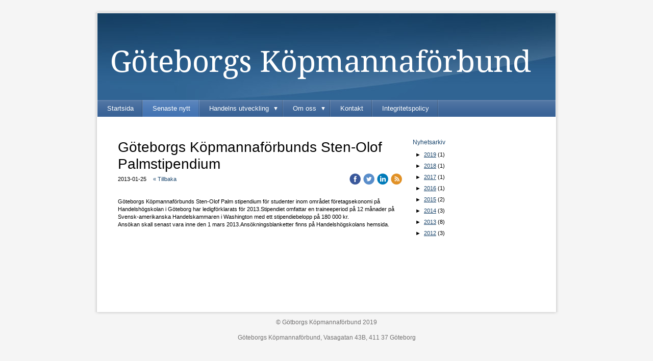

--- FILE ---
content_type: text/html;charset=utf-8
request_url: https://www.goteborgskopmannaforbund.se/2013/01/25/g%C3%B6teborgs-k%C3%B6pmannaf%C3%B6rbunds-sten-olof-palmstipendium-15392431
body_size: 7737
content:
<!DOCTYPE html PUBLIC "-//W3C//DTD XHTML 1.0 Transitional//EN" "http://www.w3.org/TR/xhtml1/DTD/xhtml1-transitional.dtd"><html lang="sv" xml:lang="sv" xmlns="http://www.w3.org/1999/xhtml" class=" h24_page_sub h24_page_blog touch-menu-fix js-bundles faux-section-support h24mobile design-19 theme-108" >
<head>
	<meta name="keywords" content="" />
	<meta name="description" property="og:description" content="Göteborgs Köpmannaförbunds Sten-Olof Palm stipendium för studenter inom området företagsekonomi på Handelshögskolan i Göteborg har ledigförklarats för 2013.S..." />

	
		
	<link rel="shortcut icon" href="https://dbvjpegzift59.cloudfront.net/80581/221781-oN8ax.ico"/>
	<title>Göteborgs Köpmannaförbunds Sten-Olof Palmstipendium | Göteborgs Köpmannaförbund</title>

			<style type="text/css">
			/* h24-icon */
			@font-face {
    font-family: 'h24-icon';
    src: url('/public/css/fonts/h24icon-webfont.eot');
    src: url('/public/css/fonts/h24icon-webfont.eot?#iefix') format('embedded-opentype'),
         url('/public/css/fonts/h24icon-webfont.woff') format('woff'),
         url('/public/css/fonts/h24icon-webfont.ttf') format('truetype'),
         url('/public/css/fonts/h24icon-webfont.svg#h24-iconicon') format('svg');
    font-weight: normal;
    font-style: normal;
} 

/* Use the following CSS code if you want to use data attributes for inserting your icons */
[data-icon]:before {
	font-family: 'h24-icon';
	content: attr(data-icon);
	speak: none;
	font-weight: normal;
	line-height: 1;
	-webkit-font-smoothing: antialiased;
    -moz-osx-font-smoothing: grayscale;
}

.h24_icon_right_space {
	padding-right: 0.5em;
}
.h24_icon_left_space {
    padding-left: 0.5em;
}

.h24_icon_letterpress {
    /*.opacity(85);*/
    opacity: 0.85;
    filter: alpha(opacity=85);
    text-shadow: rgba(255,255,255,0.2) 0 .1em, rgba(0,0,0,0.4) -0.1em -0.1em;
}		</style>
	
		<script type="text/javascript" src="/public/js/jquery/jquery-1.7.2.min.js"></script>

	<link rel="stylesheet" media="screen" type="text/css" href="//d16pu24ux8h2ex.cloudfront.net/css/bundles/H24DLiveMode-0/3527bc1a20cf4ef2e4cf4681b7930dad.h24.gz.css" />
<link rel="stylesheet" media="screen" type="text/css" href="/Page/H24-Combined-CSS?v=6&amp;iv=426&amp;h=80581" />

<style type="text/css">
</style>





		<style type="text/css">
	.H24-Mobile-DesktopFooter {
		display:block;
	}
	</style>

					<style type="text/css">
		.responsive_header_panel {
			background-color: #121212 !important;
			color: #FFF !important;
		}

		.responsive_header_panel .header_panel_main .mobile-nav {
			background-color: #121212 !important;
		}

		.responsive_menu_action .hamburger_toggle_button_iconbar {
			background-color: #EEE !important;
		}

		.responsive_header_panel .page_title a:link,
		.responsive_header_panel .page_title a:visited {
			color: #FFF !important;
		}

		.h24mobile .responsive_nav_main .menu_level_1 li a,
		.h24mobile .responsive_nav_main .menu_level_1 li a:link,
		.h24mobile .responsive_nav_main .menu_level_1 li a:active,
		.h24mobile .responsive_nav_main .menu_level_1 li a:visited {
			background-color: #1e1e1e !important;
			border-top: 1px solid #383838 !important;
			border-bottom: 0 !important;
			color: #FFF !important;
		}
		.h24mobile .responsive_nav_main li.active > a:link, 
		.h24mobile .responsive_nav_main li.active > a:active,
		.h24mobile .responsive_nav_main li.active > a:visited {
			background-color: #121212 !important;
			color: #FFF !important;
		}

		.h24mobile .responsive_nav_main .menu_level_1 li.menu_submenu_open > a {
			border-top: 1px solid #383838 !important;
			background-color: #121212 !important;
			color: #FFF !important;
		}

		#responsive_flag_nav li a,
		#responsive_flag_nav li a:link,
		#responsive_flag_nav li a:active,
		#responsive_flag_nav li a:visited {
			background-color: #1e1e1e !important;
			border-top: 1px solid #383838 !important;
			border-bottom: 0 !important;
			color: #FFF !important;
		}

		.h24mobile .responsive_header_store_panel {
			background-color: #000000 !important;
		}

		#responsive_menu_icon {
			color: #FFF !important;
		}

	</style>
		<meta name="viewport" content="width=device-width, initial-scale=1.0" />
				<link rel="stylesheet" media="only screen and (max-width: 1023px)" type="text/css" href="//d16pu24ux8h2ex.cloudfront.net/css/bundles/H24MobileMode-0/710578b300f95d4168d83dfcefca172d.h24.gz.css" />		<script type="text/javascript">
		$(function() {
			$h24.mobile.init();
		});
		</script>
		<!-- End of responsive design -->
	


	<!--[if lte IE 7]>
	<script type="text/javascript">
		$(function(){$("#nav li").mouseover(function(){$(this).addClass("hover");}).mouseout(function(){$(this).removeClass("hover");});});
	</script>
	<![endif]-->
	





<style media="print">
	.hidden,#header,#head,.h24_footer,#footer,.h24_bg_image,#h24_webshop,#h24_order_popup,.h24_do_not_print,.alert_message,#h24_jq_tools_gallery,#facebox,#shadowbox_container,#top-menu-wrapper,#leftside,.sf-menu,#h24_simple_top_menu,#menu,#h24_controlPanel, #admin_panel, #add_content_panel, #ap_subMenuHolder,.editing_control_panel, .settings, .h24_minidropdown, .dialog_save_cancel_buttons,#h24_quickstart, #terms, #purchase_dialog, #h24_purchase_manager, .h24_dialog,#sortable_helper, .simplebit_tab, #h24_picnik_container, .visibility_hidden,.pp-FauxSection, .responsive_container{display:none !important;}/*! Non-supported blocks !*/ .h24_galleria_block {display:none !important;}/*! Make content wide !*/ .h24_heading span,.h24_content_container {width:95% !important;}.h24_collection {float:left;padding:10px;margin-bottom:20px;max-width:100% !important;width:auto !important;}.h24_collection_newline {clear:both;}.block_container {margin:0 10px 10px 0;}.h24_block_rss_block .mobile_fluid_width {width:95% !important;}.h24_content_container img {max-width:100% !important;}/*! Reset block height !*/ .block_container {min-height:auto !important;}.sortable {list-style-type:none;}body, .h24_design { background-color:#ffffff !important;;background-image:none !important;font-family:Georgia, Times, serif !important;font-size:11pt;/*!line-height:1.2;!*/ color:#000000 !important;}img {border:0;}p, span, td, th, h1,h2,h3,h4,h5,em,b,strong { color:#000000 !important;}p {margin:0;}li {background-image:none !important;}a:link, a:visited {color:#0059BF;background:transparent;font-weight:bold;text-decoration:underline;}/*! Clearing !*/ .clearer { clear:both; }/*! Simple gallery !*/ div.simple_gallery_content > div {float:left;position:relative;}div.simple_gallery_content  {clear:both;overflow:hidden;width:100%;}/*! Google maps !*/ div.h24_do_print {display:block;}</style>
</head>
<body class="h24-u-documentBackgroundHolder">
<div class="h24-u-documentBackgroundHolder-opacity-color"></div>


<div id="responsive_header_container" class="responsive_container">

<!-- Header panel -->
<div id="responsive_header_panel" class="responsive_header_panel ">
	<section class="header_panel_main">
		<div class="header_panel_nav_title">
							<h2 class="page_title">
					<a href="//www.goteborgskopmannaforbund.se/">
						Göteborgs Köpmannaförbund					</a>
				</h2>
						&nbsp;		</div>
		<nav class="mobile-nav">
			<div class="header_panel_nav_flag">
							</div>

						<div class="header_panel_nav_menu">
				<a href="#" id="responsive_menu_icon" class="responsive_menu_action">
					<span class="hamburger_toggle_button_iconbar">&nbsp;</span>
					<span class="hamburger_toggle_button_iconbar">&nbsp;</span>
					<span class="hamburger_toggle_button_iconbar">&nbsp;</span>
				</a>
			</div>
						<div style="clear:both"></div> 
		</nav>
	</section>
	
	<div class="clearer"></div>
</div>




<nav id="responsive_nav_main" class="responsive_nav_main responsive_nav_main_top closed">
	<ul class="menu_level_1">
								<li >
									<a href="/startsida-8511195">
						Startsida						
											</a>
											</li>
											<li >
									<a href="/senaste-nytt-10250947">
						Senaste nytt						
											</a>
											</li>
											<li class="menu_submenu_parent">
									<a href="/handelns-utveckling-25942550">
						Handelns utveckling						
												<span data-icon="&#xC03F;" aria-hidden="true"></span>
											</a>
												<ul class="menu_level_2">
																		<li >
																	<a href="/handelns-utveckling/2013-10254447">
										2013																			</a>
																							</li>
																								<li >
																	<a href="/handelns-utveckling/2014-25942552">
										2014																			</a>
																							</li>
																								<li >
																	<a href="/handelns-utveckling/2015-31149657">
										2015																			</a>
																							</li>
																								<li >
																	<a href="/handelns-utveckling/2016-36009274">
										2016																			</a>
																							</li>
																								<li >
																	<a href="/handelns-utveckling/2017-39205018">
										2017																			</a>
																							</li>
																								<li >
																	<a href="/handelns-utveckling/2018-42115375">
										2018																			</a>
																							</li>
																								<li >
																	<a href="/handelns-utveckling/2019-44427550">
										2019																			</a>
																							</li>
																								<li >
																	<a href="/handelns-utveckling/2020-45774882">
										2020																			</a>
																							</li>
																								<li >
																	<a href="/handelns-utveckling/2021-45774885">
										2021																			</a>
																							</li>
																								<li >
																	<a href="/handelns-utveckling/2022-46403938">
										2022																			</a>
																							</li>
																								<li >
																	<a href="/handelns-utveckling/2023-46841996">
										2023																			</a>
																							</li>
															</ul>
							</li>
											<li class="menu_submenu_parent">
									<a href="/om-oss-8511425">
						Om oss						
												<span data-icon="&#xC03F;" aria-hidden="true"></span>
											</a>
												<ul class="menu_level_2">
																		<li >
																	<a href="/om-oss/historik-8511429">
										Historik																			</a>
																							</li>
																								<li >
																	<a href="/om-oss/nuvarande-verksamhet-10251157">
										Nuvarande verksamhet																			</a>
																							</li>
																								<li >
																	<a href="/om-oss/organisation-10253789">
										Organisation																			</a>
																							</li>
																								<li >
																	<a href="/om-oss/närstående-föreningar-stiftelser-10253609">
										Närstående föreningar & stiftelser																			</a>
																							</li>
																								<li >
																	<a href="/om-oss/föreningens-stadgar-11185841">
										Föreningens stadgar																			</a>
																							</li>
																								<li >
																	<a href="/om-oss/årsredovisningar-11213935">
										Årsredovisningar																			</a>
																							</li>
															</ul>
							</li>
											<li >
									<a href="/kontakt-8511427">
						Kontakt						
											</a>
											</li>
											<li >
									<a href="/integritetspolicy-39539022">
						Integritetspolicy						
											</a>
											</li>
						</ul>
</nav>
<div style="clear: both"></div></div>
<div class="responsive_nav_overlay hidden" id="responsive_nav_overlay"></div>


<div id="fb-root"></div>

<!-- H24Design Template Start -->
	

	<div class="page">
		<div id="wrapper">
			<div class="container clearfix">
				<div id="header">
					<div class="holder">
							<div class="h24_collage_object h24_collage_object_imagetext h24_collage_free_floating_object" style="z-index:102;left:28px;top:71px;">
				<div class="h24_collage_object_content">
							<a href="/" >
							<img src="/public/generate/collage_object.php?id=3665935&amp;h=3f4dac048ed5719f8dce8734bd540e7b" alt="Göteborgs Köpmannaförbund" />
			</a>		</div>
	</div>
	

<div class="h24-socialBox-container" style="display:none;" data-section="socialBoxContainer" data-appearance="sidebar_closed" data-active="true" data-linked="no">
																																																																
		</div>

					</div>
					<div class="navigation">
						<ul id="nav" class="fixTouchNav">
																							<li class=" ">
																			<a href="/">Startsida</a>
																	</li>
																							<li class="active ">
																			<a href="/senaste-nytt-10250947">Senaste nytt</a>
																	</li>
																							<li class=" ">
																			<a href="/handelns-utveckling-25942550" class="submenu">
											<span class="parent">Handelns utveckling</span>
										</a>
										<div class="drop">
											<ul>
																																						<li class="">
																													<a href="/handelns-utveckling/2013-10254447">2013</a>
																											</li>
																																						<li class="">
																													<a href="/handelns-utveckling/2014-25942552">2014</a>
																											</li>
																																						<li class="">
																													<a href="/handelns-utveckling/2015-31149657">2015</a>
																											</li>
																																						<li class="">
																													<a href="/handelns-utveckling/2016-36009274">2016</a>
																											</li>
																																						<li class="">
																													<a href="/handelns-utveckling/2017-39205018">2017</a>
																											</li>
																																						<li class="">
																													<a href="/handelns-utveckling/2018-42115375">2018</a>
																											</li>
																																						<li class="">
																													<a href="/handelns-utveckling/2019-44427550">2019</a>
																											</li>
																																						<li class="">
																													<a href="/handelns-utveckling/2020-45774882">2020</a>
																											</li>
																																						<li class="">
																													<a href="/handelns-utveckling/2021-45774885">2021</a>
																											</li>
																																						<li class="">
																													<a href="/handelns-utveckling/2022-46403938">2022</a>
																											</li>
																																						<li class="">
																													<a href="/handelns-utveckling/2023-46841996">2023</a>
																											</li>
																							</ul>
										</div>
																	</li>
																							<li class=" ">
																			<a href="/om-oss-8511425" class="submenu">
											<span class="parent">Om oss</span>
										</a>
										<div class="drop">
											<ul>
																																						<li class="">
																													<a href="/om-oss/historik-8511429">Historik</a>
																											</li>
																																						<li class="">
																													<a href="/om-oss/nuvarande-verksamhet-10251157">Nuvarande verksamhet</a>
																											</li>
																																						<li class="">
																													<a href="/om-oss/organisation-10253789">Organisation</a>
																											</li>
																																						<li class="">
																													<a href="/om-oss/närstående-föreningar-stiftelser-10253609">Närstående föreningar &amp; stiftelser</a>
																											</li>
																																						<li class="">
																													<a href="/om-oss/föreningens-stadgar-11185841">Föreningens stadgar</a>
																											</li>
																																						<li class="">
																													<a href="/om-oss/årsredovisningar-11213935">Årsredovisningar</a>
																											</li>
																							</ul>
										</div>
																	</li>
																							<li class=" ">
																			<a href="/kontakt-8511427">Kontakt</a>
																	</li>
																							<li class=" last">
																			<a href="/integritetspolicy-39539022">Integritetspolicy</a>
																	</li>
													</ul>
					</div>
				</div>
				<div id="main">
					<div id="content">
						<div id="h24_content_container" style="width:818px" class="h24_content_container" data-design-layout="[&quot;70.000&quot;,&quot;30.000&quot;]" data-layout-id="5"><div id="collection0" style="width:558px;" class="h24_collection h24_first_collection    " data-collection-index="0"><div id="block_container_76037001" class="block_container blog_post_header_block big_heading_block" style="min-height:0px;">
	<div id="block_76037001">
				<h1 class="h24_heading">
					<span class="flir_big_heading flir_wrap_text" style="display:block; width: 558px">
												Göteborgs Köpmannaförbunds Sten-Olof Palmstipendium										</span>
				</h1>
		<div class="h24_blog_share_links_panel h24_normal_text h24_do_not_print">
			<span class="h24_blog_post_header_text ">
				<span class="h24_blog_timestamp">2013-01-25</span>
							<a class="h24_blog_back" href="/senaste-nytt-10250947">« Tillbaka</a>
			
				
								<span class="h24_blog_sharing">
					<a href="#" onClick="$h24.facebookSDK.shareDialog('http://www.goteborgskopmannaforbund.se/2013/01/25/goteborgs-kopmannaforbunds-sten-olof-palmstipendium-15392431'); return false;">
						<img src="/public/css/common/images/facebook_circle_color-24.png">
					</a>
					<a href="http://twitter.com/share?url=http%3A%2F%2Fwww.goteborgskopmannaforbund.se%2F2013%2F01%2F25%2Fgoteborgs-kopmannaforbunds-sten-olof-palmstipendium-15392431%3F1313385143&amp;text=G%C3%B6teborgs+K%C3%B6pmannaf%C3%B6rbunds+Sten-Olof+Palmstipendium" target="_blank">
						<img src="/public/css/common/images/twitter_circle_color-24.png">
					</a>
					<a href="http://www.linkedin.com/shareArticle?mini=true&amp;url=http%3A%2F%2Fwww.goteborgskopmannaforbund.se%2F2013%2F01%2F25%2Fgoteborgs-kopmannaforbunds-sten-olof-palmstipendium-15392431%3F1989185269&amp;title=G%C3%B6teborgs+K%C3%B6pmannaf%C3%B6rbunds+Sten-Olof+Palmstipendium" target="_blank">
						<img src="/public/css/common/images/linkedin_circle_color-24.png">
					</a>
					<a href="http://www.goteborgskopmannaforbund.se/RSS/news" target="_blank">
						<img src="/public/css/common/images/rss_circle_color-24.png">
					</a>
				</span>
				
								
			
		</div>
		<div style="clear:both;"></div> 
	</div>
</div>
 
<div id="block_container_76037003" class="block_container standard_text_block text_block" style="min-height:0px;margin:0;">
		<div id="block_76037003">
													<div class="text_content" id="block_76037003_text_content">
								<p>Göteborgs Köpmannaförbunds Sten-Olof Palm stipendium för studenter inom området företagsekonomi på Handelshögskolan i Göteborg har ledigförklarats för 2013.Stipendiet omfattar en traineeperiod på 12 månader på Svensk-amerikanska Handelskammaren i Washington med ett stipendiebelopp på 180 000 kr.</p>
<p>Ansökan skall senast vara inne den 1 mars 2013.Ansökningsblanketter finns på Handelshögskolans hemsida.</p>							</div>
					</div>
		<div class="clearer"></div>
</div>

</div><div id="collection1" style="width:239px;" class="h24_collection  h24_last_collection   " data-collection-index="1">
	
<div id="block_container_76037009" class="block_container h24_block_heading" style="min-height:0px;">
 	<div id="block_76037009">
		<div class="small_heading_block">
												<h2 class="h24_heading ">
						<div id="block_76037009_text_content"  class="">
							Nyhetsarkiv						</div>
					</h2>
								
								</div>
	</div>
</div>
<div id="block_container_76037011" class="block_container blog_archive_block h24_do_not_print" style="min-height:0px;">
	<div id="block_76037011">
						<ul class="year" style="margin:0;">
							<li class="year">
						<span class="collapser" style="font-family:Arial,sans-serif;">&#9658;</span>&nbsp;
						<span><a href="/i/a10250947/2019/">2019</a> (1)</span>
											<ul class="month hidden" style="margin:0;padding-left:15px;">
												<li class="month">
							<span class="collapser" style="font-family:Arial,sans-serif;">&#9658;</span>&nbsp;
							<span><a href="/i/a10250947/2019/03/">mars</a> (1)</span>
														<ul class="post hidden" style="margin:0;padding-left:15px;">
																	<li class="post" style="list-style-type:none;margin-left:10px;">
										<span><a href="/2019/03/20/styrelsen-42078358">Styrelsen</a></span>
									</li>
								</ul></li></ul></li>					<li class="year">
						<span class="collapser" style="font-family:Arial,sans-serif;">&#9658;</span>&nbsp;
						<span><a href="/i/a10250947/2018/">2018</a> (1)</span>
											<ul class="month hidden" style="margin:0;padding-left:15px;">
												<li class="month">
							<span class="collapser" style="font-family:Arial,sans-serif;">&#9658;</span>&nbsp;
							<span><a href="/i/a10250947/2018/02/">februari</a> (1)</span>
														<ul class="post hidden" style="margin:0;padding-left:15px;">
																	<li class="post" style="list-style-type:none;margin-left:10px;">
										<span><a href="/2018/02/28/styrelsemöte-40419178">Styrelsemöte</a></span>
									</li>
								</ul></li></ul></li>					<li class="year">
						<span class="collapser" style="font-family:Arial,sans-serif;">&#9658;</span>&nbsp;
						<span><a href="/i/a10250947/2017/">2017</a> (1)</span>
											<ul class="month hidden" style="margin:0;padding-left:15px;">
												<li class="month">
							<span class="collapser" style="font-family:Arial,sans-serif;">&#9658;</span>&nbsp;
							<span><a href="/i/a10250947/2017/02/">februari</a> (1)</span>
														<ul class="post hidden" style="margin:0;padding-left:15px;">
																	<li class="post" style="list-style-type:none;margin-left:10px;">
										<span><a href="/2017/02/28/styrelsemöte-40419132">Styrelsemöte</a></span>
									</li>
								</ul></li></ul></li>					<li class="year">
						<span class="collapser" style="font-family:Arial,sans-serif;">&#9658;</span>&nbsp;
						<span><a href="/i/a10250947/2016/">2016</a> (1)</span>
											<ul class="month hidden" style="margin:0;padding-left:15px;">
												<li class="month">
							<span class="collapser" style="font-family:Arial,sans-serif;">&#9658;</span>&nbsp;
							<span><a href="/i/a10250947/2016/02/">februari</a> (1)</span>
														<ul class="post hidden" style="margin:0;padding-left:15px;">
																	<li class="post" style="list-style-type:none;margin-left:10px;">
										<span><a href="/2016/02/08/årsmöte-23-maj-2017-30536638">Årsmöte 23 maj 2017</a></span>
									</li>
								</ul></li></ul></li>					<li class="year">
						<span class="collapser" style="font-family:Arial,sans-serif;">&#9658;</span>&nbsp;
						<span><a href="/i/a10250947/2015/">2015</a> (2)</span>
											<ul class="month hidden" style="margin:0;padding-left:15px;">
												<li class="month">
							<span class="collapser" style="font-family:Arial,sans-serif;">&#9658;</span>&nbsp;
							<span><a href="/i/a10250947/2015/03/">mars</a> (2)</span>
														<ul class="post hidden" style="margin:0;padding-left:15px;">
																	<li class="post" style="list-style-type:none;margin-left:10px;">
										<span><a href="/2015/03/11/årsmöte-den-27-maj-25958672">Årsmöte den 27 maj</a></span>
									</li>
																	<li class="post" style="list-style-type:none;margin-left:10px;">
										<span><a href="/2015/03/11/styrelsemöte-den-26-februari.-25958625">Styrelsemöte den 26 februari.</a></span>
									</li>
								</ul></li></ul></li>					<li class="year">
						<span class="collapser" style="font-family:Arial,sans-serif;">&#9658;</span>&nbsp;
						<span><a href="/i/a10250947/2014/">2014</a> (3)</span>
											<ul class="month hidden" style="margin:0;padding-left:15px;">
												<li class="month">
							<span class="collapser" style="font-family:Arial,sans-serif;">&#9658;</span>&nbsp;
							<span><a href="/i/a10250947/2014/04/">april</a> (1)</span>
														<ul class="post hidden" style="margin:0;padding-left:15px;">
																	<li class="post" style="list-style-type:none;margin-left:10px;">
										<span><a href="/2014/04/27/handelsbefrämjandets-styrelse-21554336">Handelsbefrämjandets styrelse</a></span>
									</li>
								</ul></li>						<li class="month">
							<span class="collapser" style="font-family:Arial,sans-serif;">&#9658;</span>&nbsp;
							<span><a href="/i/a10250947/2014/03/">mars</a> (2)</span>
														<ul class="post hidden" style="margin:0;padding-left:15px;">
																	<li class="post" style="list-style-type:none;margin-left:10px;">
										<span><a href="/2014/03/05/årmöte-den-26-maj-20734128">Årmöte den 26 maj</a></span>
									</li>
																	<li class="post" style="list-style-type:none;margin-left:10px;">
										<span><a href="/2014/03/05/styrelsemöte-den-25-februari-2014-20733175">Styrelsemöte den 25 februari 2014</a></span>
									</li>
								</ul></li></ul></li>					<li class="year">
						<span class="collapser" style="font-family:Arial,sans-serif;">&#9658;</span>&nbsp;
						<span><a href="/i/a10250947/2013/">2013</a> (8)</span>
											<ul class="month hidden" style="margin:0;padding-left:15px;">
												<li class="month">
							<span class="collapser" style="font-family:Arial,sans-serif;">&#9658;</span>&nbsp;
							<span><a href="/i/a10250947/2013/10/">oktober</a> (1)</span>
														<ul class="post hidden" style="margin:0;padding-left:15px;">
																	<li class="post" style="list-style-type:none;margin-left:10px;">
										<span><a href="/2013/10/08/styrelsesammanträde-den-1-oktober-2013-18650740">Styrelsesammanträde den 1 oktober 2013</a></span>
									</li>
								</ul></li>						<li class="month">
							<span class="collapser" style="font-family:Arial,sans-serif;">&#9658;</span>&nbsp;
							<span><a href="/i/a10250947/2013/06/">juni</a> (1)</span>
														<ul class="post hidden" style="margin:0;padding-left:15px;">
																	<li class="post" style="list-style-type:none;margin-left:10px;">
										<span><a href="/2013/06/10/ny-sten-olof-palmstipendiat-17180562">Ny Sten-Olof Palmstipendiat</a></span>
									</li>
								</ul></li>						<li class="month">
							<span class="collapser" style="font-family:Arial,sans-serif;">&#9658;</span>&nbsp;
							<span><a href="/i/a10250947/2013/05/">maj</a> (1)</span>
														<ul class="post hidden" style="margin:0;padding-left:15px;">
																	<li class="post" style="list-style-type:none;margin-left:10px;">
										<span><a href="/2013/05/31/årsmötet-28-maj-2013-på-svensk-handel-17061040">Årsmötet 28 maj 2013 på Svensk Handel</a></span>
									</li>
								</ul></li>						<li class="month">
							<span class="collapser" style="font-family:Arial,sans-serif;">&#9658;</span>&nbsp;
							<span><a href="/i/a10250947/2013/03/">mars</a> (3)</span>
														<ul class="post hidden" style="margin:0;padding-left:15px;">
																	<li class="post" style="list-style-type:none;margin-left:10px;">
										<span><a href="/2013/03/10/årsmöte-tisdagen-den-28-maj-kl-18-00-15977123">Årsmöte tisdagen den 28 maj kl 18 00</a></span>
									</li>
																	<li class="post" style="list-style-type:none;margin-left:10px;">
										<span><a href="/2013/03/10/styrelsesammanträden-27-februari-2013-15976851">Styrelsesammanträden 27 februari 2013</a></span>
									</li>
																	<li class="post" style="list-style-type:none;margin-left:10px;">
										<span><a href="/2013/03/10/göran-pilborg-har-gått-bort-15976665">Göran Pilborg har gått bort</a></span>
									</li>
								</ul></li>						<li class="month">
							<span class="collapser" style="font-family:Arial,sans-serif;">&#9658;</span>&nbsp;
							<span><a href="/i/a10250947/2013/01/">januari</a> (2)</span>
														<ul class="post hidden" style="margin:0;padding-left:15px;">
																	<li class="post" style="list-style-type:none;margin-left:10px;">
										<span><a href="/2013/01/25/göteborgs-köpmannaförbunds-sten-olof-palmstipendium-15392431">Göteborgs Köpmannaförbunds Sten-Olof Palmstipendium</a></span>
									</li>
								</ul>									<ul class="post hidden" style="margin:0;padding-left:15px;">
																	<li class="post" style="list-style-type:none;margin-left:10px;">
										<span><a href="/2013/01/15/handelsbefrämjandets-utlandsstipendier-15392177">Handelsbefrämjandets utlandsstipendier</a></span>
									</li>
								</ul></li></ul></li>					<li class="year">
						<span class="collapser" style="font-family:Arial,sans-serif;">&#9658;</span>&nbsp;
						<span><a href="/i/a10250947/2012/">2012</a> (3)</span>
											<ul class="month hidden" style="margin:0;padding-left:15px;">
												<li class="month">
							<span class="collapser" style="font-family:Arial,sans-serif;">&#9658;</span>&nbsp;
							<span><a href="/i/a10250947/2012/12/">december</a> (1)</span>
														<ul class="post hidden" style="margin:0;padding-left:15px;">
																	<li class="post" style="list-style-type:none;margin-left:10px;">
										<span><a href="/2012/12/05/styrelsesammanträde-2012-12-05-15220987">Styrelsesammanträde 2012-12-05</a></span>
									</li>
								</ul></li>						<li class="month">
							<span class="collapser" style="font-family:Arial,sans-serif;">&#9658;</span>&nbsp;
							<span><a href="/i/a10250947/2012/10/">oktober</a> (1)</span>
														<ul class="post hidden" style="margin:0;padding-left:15px;">
																	<li class="post" style="list-style-type:none;margin-left:10px;">
										<span><a href="/2012/10/08/start-av-nyföretagarcentrum-göteborgsregionen-12444505">Start av Nyföretagarcentrum Göteborgsregionen</a></span>
									</li>
								</ul></li>						<li class="month">
							<span class="collapser" style="font-family:Arial,sans-serif;">&#9658;</span>&nbsp;
							<span><a href="/i/a10250947/2012/08/">augusti</a> (1)</span>
														<ul class="post hidden" style="margin:0;padding-left:15px;">
																	<li class="post" style="list-style-type:none;margin-left:10px;">
										<span><a href="/2012/08/15/styrelsesammanträde-11208833">Styrelsesammanträde</a></span>
									</li>
								</ul></li></ul></li>		</ul>
			</div>
</div>
</div><div class="h24_collection_newline h24_last_collection"></div></div>
					</div>
				<div style="clear:both"></div> 
				</div>
			</div>
		</div>
		<div id="footer">
			<div class="container">&nbsp;</div>
				<div id="h24_footer_content" class="h24_footer_content">		<p>©&nbsp;Götborgs Köpmannaförbund 2019</p>
<p>&nbsp;</p>
<p>Göteborgs Köpmannaförbund,&nbsp;Vasagatan 43B,&nbsp;411 37 Göteborg</p>	</div>				<div class="H24-Mobile-DesktopFooter">
		<div class="h24_footer_content">
					
			<br/>
							<p class="h24_mobile_show"><a href="?desktop=1" rel="nofollow">Visa skrivbordsversion</a></p>
					</div>
	</div>

		</div>
	</div><!-- H24Design Template End -->





	<script type="text/javascript" src="//d16pu24ux8h2ex.cloudfront.net/js/bundles/H24DLiveMode/2c7f98b343ab2d0dd631008d77d9c495.gz.js"></script>
<script type="text/javascript" src="/public/js/dynamic-resources.php?hid=80581&amp;vl=sv-SE&amp;l=1&amp;ac=sv-SE&amp;dl=sv-SE"></script>
<script type="text/javascript">
<!--//--><![CDATA[
$(function(){$h24.docReady();});
//]]>
</script>
<!--[if IE 7]><script type="text/javascript">document.getElementsByTagName('html')[0].className += ' ua-ie7';</script><![endif]-->
<!--[if IE 8]><script type="text/javascript">document.getElementsByTagName('html')[0].className += ' ua-ie8';</script><![endif]-->
<!--[if lte IE 8]><script type="text/javascript">document.getElementsByTagName('html')[0].className += ' ua-lte-ie8';</script><![endif]-->
<!--[if IE 9]><script type="text/javascript">document.getElementsByTagName('html')[0].className += ' ua-ie9';</script><![endif]-->
<script type="text/javascript">
<!--//--><![CDATA[

	var $h24 = new h24core({"pageid":9068837,"homepageid":"80581","sessionid":"uu13s5jg7tb5atji3otqm3ep2h6of84m","editorBrandname":"Hemsida24","pageci":"15392431","design_id":"19","theme_id":"108","navigation_selectors":"#nav","design_revision_id":"3178","overflow_item_selector":"#nav > li","overflow_width":"898","overflowing_menu_allowed":true,"ckeditor_html_enabled":false,"blocks":{"BlogPostHeaderBlock":["76037001"],"StandardTextBlock":["76037003"],"BlogTagBlock":["76037005"],"BlogPostCroppingBlock":["76037007"],"BigHeadingBlock":["76037009"],"BlogArchiveBlock":["76037011"]},"lang":"sv-SE","imageViewer":"Fancybox","isMobile":true,"hasActiveStore":false}); 
				
	$(function() {
		// Background-attachment equal to fixed is not working so good on mobiles/tablets, so replace with 
		// scroll instead only on body and page faux sections.
		if ($(window).width() <= 1280 && Modernizr.touch)
		{
			// MOBILE TOUCH DEVICE
			
			if ($('body').css('backgroundAttachment') === 'fixed')
			{
				$('body').css('backgroundAttachment', 'scroll');
			}

			$('.pp-FauxSection').each(function() {
				var $this = $(this);

				if ($this.css('backgroundAttachment') === 'fixed')
				{
					$this.css('backgroundAttachment', 'scroll');
				}
			});
		}
	});


//]]>
</script>
<script type="text/javascript">
/* <![CDATA[ */
document.write('<div id="h24_webshop" class="hidden h24_do_not_print"><div id="h24_webshop_wrapper"><div id="h24_webshop_toggle" class="toggle_webshop"><span>Varukorg</span></div><div id="h24_webshop_content"></div><!'+'--[if lte IE 6.5]><iframe></iframe><![endif]--></div></div>');
document.write('<div data-color="#000000" data-opacity="0.3" data-speed="500" class="h24_jqt_simple_overlay h24_do_not_print" id="h24_jq_tools_gallery" ><a class="h24_jqt_prev">Föregående</a><a class="h24_jqt_next">Nästa</a><div class="h24_jqt_info"></div><img class="h24_jqt_progress" src="/public/js/jquery/jquery_tools/flowplayer/loading.gif" alt="Loading..." /></div>');
$(function() {
	var a = new Image(1,1);
	a.src="/public/js/h24ca_ddb.php?hid=80581&referer="+encodeURIComponent(document.referrer)+"&r="+Math.random()*1000000;
});
/* ]]> */
</script>



<script type="text/javascript">
$(function() {
		var iframesOnPage = $('iframe').size();

	if (iframesOnPage > 0) {
		setInterval(function() {
			$h24.fauxSections.reposition();
		}, 500);
	}
});
</script>

</body>
	<script type="text/javascript">
				$(function() {
			// Load font awesome dynamically
			(function() {
				var l = document.createElement('link');
				l.rel = 'stylesheet';
				l.href = '//cdnjs.cloudflare.com/ajax/libs/font-awesome/4.7.0/css/font-awesome.min.css';
				var h = document.getElementsByTagName('head')[0];
				h.parentNode.insertBefore(l, h);
			})();
		});
	</script>

					<script type="text/javascript">
		(function($, undefined) {
			$(function() {
				// Only add recaptcha script if any form blocks exists
				if ($('#h24_content_container .form_block').size() > 0) {
					var script = document.createElement("script");
				    script.type = "text/javascript";
				    script.src = "https://www.google.com/recaptcha/api.js?hl=sv";
				    script.defer = true;
				    script.async = true;

				    $("head").append(script);
				}
			});
		})(jQuery);
		</script>
	</html>
